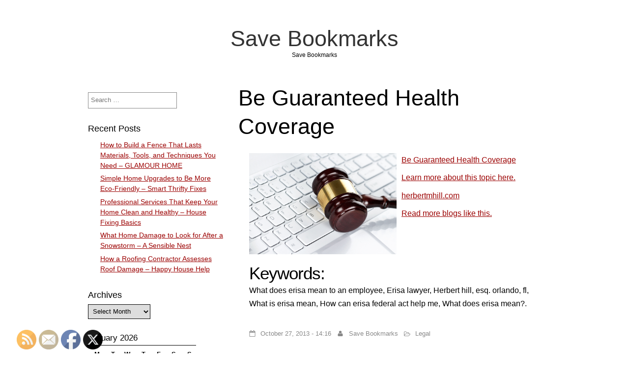

--- FILE ---
content_type: text/html; charset=UTF-8
request_url: https://savebookmarks.org/be-guaranteed-health-coverage/
body_size: 11903
content:
<!DOCTYPE html>
<html lang="en-US" class="no-js">
	
<head>
	<meta name="viewport" content="width=device-width,initial-scale=1">
	<meta name="description" content="Save Bookmarks" />
    <meta http-equiv="content-type" content="text/html; charset=UTF-8" />
    <link rel="profile" href="https://gmpg.org/xfn/11" />
		
	<meta name='robots' content='index, follow, max-image-preview:large, max-snippet:-1, max-video-preview:-1' />

	<!-- This site is optimized with the Yoast SEO plugin v26.7 - https://yoast.com/wordpress/plugins/seo/ -->
	<title>Be Guaranteed Health Coverage - Save Bookmarks</title>
	<link rel="canonical" href="https://savebookmarks.org/be-guaranteed-health-coverage/" />
	<meta property="og:locale" content="en_US" />
	<meta property="og:type" content="article" />
	<meta property="og:title" content="Be Guaranteed Health Coverage - Save Bookmarks" />
	<meta property="og:description" content="Be Guaranteed Health Coverage Learn more about this topic here. herbertmhill.com Read more blogs like this. Keywords: What does erisa mean to an employee, Erisa lawyer, Herbert hill, esq. orlando, fl, What is erisa mean, How can erisa federal act help me, What does erisa mean?." />
	<meta property="og:url" content="https://savebookmarks.org/be-guaranteed-health-coverage/" />
	<meta property="og:site_name" content="Save Bookmarks" />
	<meta property="article:published_time" content="2013-10-27T14:16:33+00:00" />
	<meta property="og:image" content="https://s3.amazonaws.com/systemimage/43744217_Subscription_S.jpg" />
	<meta name="author" content="Save Bookmarks" />
	<meta name="twitter:card" content="summary_large_image" />
	<meta name="twitter:label1" content="Written by" />
	<meta name="twitter:data1" content="Save Bookmarks" />
	<script type="application/ld+json" class="yoast-schema-graph">{"@context":"https://schema.org","@graph":[{"@type":"Article","@id":"https://savebookmarks.org/be-guaranteed-health-coverage/#article","isPartOf":{"@id":"https://savebookmarks.org/be-guaranteed-health-coverage/"},"author":{"name":"Save Bookmarks","@id":"https://savebookmarks.org/#/schema/person/458d35354933b875b7a036dc712f30b8"},"headline":"Be Guaranteed Health Coverage","datePublished":"2013-10-27T14:16:33+00:00","mainEntityOfPage":{"@id":"https://savebookmarks.org/be-guaranteed-health-coverage/"},"wordCount":98,"image":{"@id":"https://savebookmarks.org/be-guaranteed-health-coverage/#primaryimage"},"thumbnailUrl":"https://s3.amazonaws.com/systemimage/43744217_Subscription_S.jpg","articleSection":["Legal"],"inLanguage":"en-US"},{"@type":"WebPage","@id":"https://savebookmarks.org/be-guaranteed-health-coverage/","url":"https://savebookmarks.org/be-guaranteed-health-coverage/","name":"Be Guaranteed Health Coverage - Save Bookmarks","isPartOf":{"@id":"https://savebookmarks.org/#website"},"primaryImageOfPage":{"@id":"https://savebookmarks.org/be-guaranteed-health-coverage/#primaryimage"},"image":{"@id":"https://savebookmarks.org/be-guaranteed-health-coverage/#primaryimage"},"thumbnailUrl":"https://s3.amazonaws.com/systemimage/43744217_Subscription_S.jpg","datePublished":"2013-10-27T14:16:33+00:00","author":{"@id":"https://savebookmarks.org/#/schema/person/458d35354933b875b7a036dc712f30b8"},"breadcrumb":{"@id":"https://savebookmarks.org/be-guaranteed-health-coverage/#breadcrumb"},"inLanguage":"en-US","potentialAction":[{"@type":"ReadAction","target":["https://savebookmarks.org/be-guaranteed-health-coverage/"]}]},{"@type":"ImageObject","inLanguage":"en-US","@id":"https://savebookmarks.org/be-guaranteed-health-coverage/#primaryimage","url":"https://s3.amazonaws.com/systemimage/43744217_Subscription_S.jpg","contentUrl":"https://s3.amazonaws.com/systemimage/43744217_Subscription_S.jpg"},{"@type":"BreadcrumbList","@id":"https://savebookmarks.org/be-guaranteed-health-coverage/#breadcrumb","itemListElement":[{"@type":"ListItem","position":1,"name":"Home","item":"https://savebookmarks.org/"},{"@type":"ListItem","position":2,"name":"Be Guaranteed Health Coverage"}]},{"@type":"WebSite","@id":"https://savebookmarks.org/#website","url":"https://savebookmarks.org/","name":"Save Bookmarks","description":"Save Bookmarks","potentialAction":[{"@type":"SearchAction","target":{"@type":"EntryPoint","urlTemplate":"https://savebookmarks.org/?s={search_term_string}"},"query-input":{"@type":"PropertyValueSpecification","valueRequired":true,"valueName":"search_term_string"}}],"inLanguage":"en-US"},{"@type":"Person","@id":"https://savebookmarks.org/#/schema/person/458d35354933b875b7a036dc712f30b8","name":"Save Bookmarks","image":{"@type":"ImageObject","inLanguage":"en-US","@id":"https://savebookmarks.org/#/schema/person/image/","url":"https://secure.gravatar.com/avatar/9baecf92bae6639a4e61738fb5c8b53b063b214f232b91bd950a7b295f0cd154?s=96&d=retro&r=g","contentUrl":"https://secure.gravatar.com/avatar/9baecf92bae6639a4e61738fb5c8b53b063b214f232b91bd950a7b295f0cd154?s=96&d=retro&r=g","caption":"Save Bookmarks"},"url":"https://savebookmarks.org/author/save-bookmarks/"}]}</script>
	<!-- / Yoast SEO plugin. -->


<link rel="alternate" type="application/rss+xml" title="Save Bookmarks &raquo; Feed" href="https://savebookmarks.org/feed/" />
<link rel="alternate" type="application/rss+xml" title="Save Bookmarks &raquo; Comments Feed" href="https://savebookmarks.org/comments/feed/" />
<link rel="alternate" title="oEmbed (JSON)" type="application/json+oembed" href="https://savebookmarks.org/wp-json/oembed/1.0/embed?url=https%3A%2F%2Fsavebookmarks.org%2Fbe-guaranteed-health-coverage%2F" />
<link rel="alternate" title="oEmbed (XML)" type="text/xml+oembed" href="https://savebookmarks.org/wp-json/oembed/1.0/embed?url=https%3A%2F%2Fsavebookmarks.org%2Fbe-guaranteed-health-coverage%2F&#038;format=xml" />
<style id='wp-img-auto-sizes-contain-inline-css' type='text/css'>
img:is([sizes=auto i],[sizes^="auto," i]){contain-intrinsic-size:3000px 1500px}
/*# sourceURL=wp-img-auto-sizes-contain-inline-css */
</style>
<style id='wp-emoji-styles-inline-css' type='text/css'>

	img.wp-smiley, img.emoji {
		display: inline !important;
		border: none !important;
		box-shadow: none !important;
		height: 1em !important;
		width: 1em !important;
		margin: 0 0.07em !important;
		vertical-align: -0.1em !important;
		background: none !important;
		padding: 0 !important;
	}
/*# sourceURL=wp-emoji-styles-inline-css */
</style>
<style id='wp-block-library-inline-css' type='text/css'>
:root{--wp-block-synced-color:#7a00df;--wp-block-synced-color--rgb:122,0,223;--wp-bound-block-color:var(--wp-block-synced-color);--wp-editor-canvas-background:#ddd;--wp-admin-theme-color:#007cba;--wp-admin-theme-color--rgb:0,124,186;--wp-admin-theme-color-darker-10:#006ba1;--wp-admin-theme-color-darker-10--rgb:0,107,160.5;--wp-admin-theme-color-darker-20:#005a87;--wp-admin-theme-color-darker-20--rgb:0,90,135;--wp-admin-border-width-focus:2px}@media (min-resolution:192dpi){:root{--wp-admin-border-width-focus:1.5px}}.wp-element-button{cursor:pointer}:root .has-very-light-gray-background-color{background-color:#eee}:root .has-very-dark-gray-background-color{background-color:#313131}:root .has-very-light-gray-color{color:#eee}:root .has-very-dark-gray-color{color:#313131}:root .has-vivid-green-cyan-to-vivid-cyan-blue-gradient-background{background:linear-gradient(135deg,#00d084,#0693e3)}:root .has-purple-crush-gradient-background{background:linear-gradient(135deg,#34e2e4,#4721fb 50%,#ab1dfe)}:root .has-hazy-dawn-gradient-background{background:linear-gradient(135deg,#faaca8,#dad0ec)}:root .has-subdued-olive-gradient-background{background:linear-gradient(135deg,#fafae1,#67a671)}:root .has-atomic-cream-gradient-background{background:linear-gradient(135deg,#fdd79a,#004a59)}:root .has-nightshade-gradient-background{background:linear-gradient(135deg,#330968,#31cdcf)}:root .has-midnight-gradient-background{background:linear-gradient(135deg,#020381,#2874fc)}:root{--wp--preset--font-size--normal:16px;--wp--preset--font-size--huge:42px}.has-regular-font-size{font-size:1em}.has-larger-font-size{font-size:2.625em}.has-normal-font-size{font-size:var(--wp--preset--font-size--normal)}.has-huge-font-size{font-size:var(--wp--preset--font-size--huge)}.has-text-align-center{text-align:center}.has-text-align-left{text-align:left}.has-text-align-right{text-align:right}.has-fit-text{white-space:nowrap!important}#end-resizable-editor-section{display:none}.aligncenter{clear:both}.items-justified-left{justify-content:flex-start}.items-justified-center{justify-content:center}.items-justified-right{justify-content:flex-end}.items-justified-space-between{justify-content:space-between}.screen-reader-text{border:0;clip-path:inset(50%);height:1px;margin:-1px;overflow:hidden;padding:0;position:absolute;width:1px;word-wrap:normal!important}.screen-reader-text:focus{background-color:#ddd;clip-path:none;color:#444;display:block;font-size:1em;height:auto;left:5px;line-height:normal;padding:15px 23px 14px;text-decoration:none;top:5px;width:auto;z-index:100000}html :where(.has-border-color){border-style:solid}html :where([style*=border-top-color]){border-top-style:solid}html :where([style*=border-right-color]){border-right-style:solid}html :where([style*=border-bottom-color]){border-bottom-style:solid}html :where([style*=border-left-color]){border-left-style:solid}html :where([style*=border-width]){border-style:solid}html :where([style*=border-top-width]){border-top-style:solid}html :where([style*=border-right-width]){border-right-style:solid}html :where([style*=border-bottom-width]){border-bottom-style:solid}html :where([style*=border-left-width]){border-left-style:solid}html :where(img[class*=wp-image-]){height:auto;max-width:100%}:where(figure){margin:0 0 1em}html :where(.is-position-sticky){--wp-admin--admin-bar--position-offset:var(--wp-admin--admin-bar--height,0px)}@media screen and (max-width:600px){html :where(.is-position-sticky){--wp-admin--admin-bar--position-offset:0px}}

/*# sourceURL=wp-block-library-inline-css */
</style><style id='global-styles-inline-css' type='text/css'>
:root{--wp--preset--aspect-ratio--square: 1;--wp--preset--aspect-ratio--4-3: 4/3;--wp--preset--aspect-ratio--3-4: 3/4;--wp--preset--aspect-ratio--3-2: 3/2;--wp--preset--aspect-ratio--2-3: 2/3;--wp--preset--aspect-ratio--16-9: 16/9;--wp--preset--aspect-ratio--9-16: 9/16;--wp--preset--color--black: #000000;--wp--preset--color--cyan-bluish-gray: #abb8c3;--wp--preset--color--white: #ffffff;--wp--preset--color--pale-pink: #f78da7;--wp--preset--color--vivid-red: #cf2e2e;--wp--preset--color--luminous-vivid-orange: #ff6900;--wp--preset--color--luminous-vivid-amber: #fcb900;--wp--preset--color--light-green-cyan: #7bdcb5;--wp--preset--color--vivid-green-cyan: #00d084;--wp--preset--color--pale-cyan-blue: #8ed1fc;--wp--preset--color--vivid-cyan-blue: #0693e3;--wp--preset--color--vivid-purple: #9b51e0;--wp--preset--gradient--vivid-cyan-blue-to-vivid-purple: linear-gradient(135deg,rgb(6,147,227) 0%,rgb(155,81,224) 100%);--wp--preset--gradient--light-green-cyan-to-vivid-green-cyan: linear-gradient(135deg,rgb(122,220,180) 0%,rgb(0,208,130) 100%);--wp--preset--gradient--luminous-vivid-amber-to-luminous-vivid-orange: linear-gradient(135deg,rgb(252,185,0) 0%,rgb(255,105,0) 100%);--wp--preset--gradient--luminous-vivid-orange-to-vivid-red: linear-gradient(135deg,rgb(255,105,0) 0%,rgb(207,46,46) 100%);--wp--preset--gradient--very-light-gray-to-cyan-bluish-gray: linear-gradient(135deg,rgb(238,238,238) 0%,rgb(169,184,195) 100%);--wp--preset--gradient--cool-to-warm-spectrum: linear-gradient(135deg,rgb(74,234,220) 0%,rgb(151,120,209) 20%,rgb(207,42,186) 40%,rgb(238,44,130) 60%,rgb(251,105,98) 80%,rgb(254,248,76) 100%);--wp--preset--gradient--blush-light-purple: linear-gradient(135deg,rgb(255,206,236) 0%,rgb(152,150,240) 100%);--wp--preset--gradient--blush-bordeaux: linear-gradient(135deg,rgb(254,205,165) 0%,rgb(254,45,45) 50%,rgb(107,0,62) 100%);--wp--preset--gradient--luminous-dusk: linear-gradient(135deg,rgb(255,203,112) 0%,rgb(199,81,192) 50%,rgb(65,88,208) 100%);--wp--preset--gradient--pale-ocean: linear-gradient(135deg,rgb(255,245,203) 0%,rgb(182,227,212) 50%,rgb(51,167,181) 100%);--wp--preset--gradient--electric-grass: linear-gradient(135deg,rgb(202,248,128) 0%,rgb(113,206,126) 100%);--wp--preset--gradient--midnight: linear-gradient(135deg,rgb(2,3,129) 0%,rgb(40,116,252) 100%);--wp--preset--font-size--small: 13px;--wp--preset--font-size--medium: 20px;--wp--preset--font-size--large: 36px;--wp--preset--font-size--x-large: 42px;--wp--preset--spacing--20: 0.44rem;--wp--preset--spacing--30: 0.67rem;--wp--preset--spacing--40: 1rem;--wp--preset--spacing--50: 1.5rem;--wp--preset--spacing--60: 2.25rem;--wp--preset--spacing--70: 3.38rem;--wp--preset--spacing--80: 5.06rem;--wp--preset--shadow--natural: 6px 6px 9px rgba(0, 0, 0, 0.2);--wp--preset--shadow--deep: 12px 12px 50px rgba(0, 0, 0, 0.4);--wp--preset--shadow--sharp: 6px 6px 0px rgba(0, 0, 0, 0.2);--wp--preset--shadow--outlined: 6px 6px 0px -3px rgb(255, 255, 255), 6px 6px rgb(0, 0, 0);--wp--preset--shadow--crisp: 6px 6px 0px rgb(0, 0, 0);}:where(.is-layout-flex){gap: 0.5em;}:where(.is-layout-grid){gap: 0.5em;}body .is-layout-flex{display: flex;}.is-layout-flex{flex-wrap: wrap;align-items: center;}.is-layout-flex > :is(*, div){margin: 0;}body .is-layout-grid{display: grid;}.is-layout-grid > :is(*, div){margin: 0;}:where(.wp-block-columns.is-layout-flex){gap: 2em;}:where(.wp-block-columns.is-layout-grid){gap: 2em;}:where(.wp-block-post-template.is-layout-flex){gap: 1.25em;}:where(.wp-block-post-template.is-layout-grid){gap: 1.25em;}.has-black-color{color: var(--wp--preset--color--black) !important;}.has-cyan-bluish-gray-color{color: var(--wp--preset--color--cyan-bluish-gray) !important;}.has-white-color{color: var(--wp--preset--color--white) !important;}.has-pale-pink-color{color: var(--wp--preset--color--pale-pink) !important;}.has-vivid-red-color{color: var(--wp--preset--color--vivid-red) !important;}.has-luminous-vivid-orange-color{color: var(--wp--preset--color--luminous-vivid-orange) !important;}.has-luminous-vivid-amber-color{color: var(--wp--preset--color--luminous-vivid-amber) !important;}.has-light-green-cyan-color{color: var(--wp--preset--color--light-green-cyan) !important;}.has-vivid-green-cyan-color{color: var(--wp--preset--color--vivid-green-cyan) !important;}.has-pale-cyan-blue-color{color: var(--wp--preset--color--pale-cyan-blue) !important;}.has-vivid-cyan-blue-color{color: var(--wp--preset--color--vivid-cyan-blue) !important;}.has-vivid-purple-color{color: var(--wp--preset--color--vivid-purple) !important;}.has-black-background-color{background-color: var(--wp--preset--color--black) !important;}.has-cyan-bluish-gray-background-color{background-color: var(--wp--preset--color--cyan-bluish-gray) !important;}.has-white-background-color{background-color: var(--wp--preset--color--white) !important;}.has-pale-pink-background-color{background-color: var(--wp--preset--color--pale-pink) !important;}.has-vivid-red-background-color{background-color: var(--wp--preset--color--vivid-red) !important;}.has-luminous-vivid-orange-background-color{background-color: var(--wp--preset--color--luminous-vivid-orange) !important;}.has-luminous-vivid-amber-background-color{background-color: var(--wp--preset--color--luminous-vivid-amber) !important;}.has-light-green-cyan-background-color{background-color: var(--wp--preset--color--light-green-cyan) !important;}.has-vivid-green-cyan-background-color{background-color: var(--wp--preset--color--vivid-green-cyan) !important;}.has-pale-cyan-blue-background-color{background-color: var(--wp--preset--color--pale-cyan-blue) !important;}.has-vivid-cyan-blue-background-color{background-color: var(--wp--preset--color--vivid-cyan-blue) !important;}.has-vivid-purple-background-color{background-color: var(--wp--preset--color--vivid-purple) !important;}.has-black-border-color{border-color: var(--wp--preset--color--black) !important;}.has-cyan-bluish-gray-border-color{border-color: var(--wp--preset--color--cyan-bluish-gray) !important;}.has-white-border-color{border-color: var(--wp--preset--color--white) !important;}.has-pale-pink-border-color{border-color: var(--wp--preset--color--pale-pink) !important;}.has-vivid-red-border-color{border-color: var(--wp--preset--color--vivid-red) !important;}.has-luminous-vivid-orange-border-color{border-color: var(--wp--preset--color--luminous-vivid-orange) !important;}.has-luminous-vivid-amber-border-color{border-color: var(--wp--preset--color--luminous-vivid-amber) !important;}.has-light-green-cyan-border-color{border-color: var(--wp--preset--color--light-green-cyan) !important;}.has-vivid-green-cyan-border-color{border-color: var(--wp--preset--color--vivid-green-cyan) !important;}.has-pale-cyan-blue-border-color{border-color: var(--wp--preset--color--pale-cyan-blue) !important;}.has-vivid-cyan-blue-border-color{border-color: var(--wp--preset--color--vivid-cyan-blue) !important;}.has-vivid-purple-border-color{border-color: var(--wp--preset--color--vivid-purple) !important;}.has-vivid-cyan-blue-to-vivid-purple-gradient-background{background: var(--wp--preset--gradient--vivid-cyan-blue-to-vivid-purple) !important;}.has-light-green-cyan-to-vivid-green-cyan-gradient-background{background: var(--wp--preset--gradient--light-green-cyan-to-vivid-green-cyan) !important;}.has-luminous-vivid-amber-to-luminous-vivid-orange-gradient-background{background: var(--wp--preset--gradient--luminous-vivid-amber-to-luminous-vivid-orange) !important;}.has-luminous-vivid-orange-to-vivid-red-gradient-background{background: var(--wp--preset--gradient--luminous-vivid-orange-to-vivid-red) !important;}.has-very-light-gray-to-cyan-bluish-gray-gradient-background{background: var(--wp--preset--gradient--very-light-gray-to-cyan-bluish-gray) !important;}.has-cool-to-warm-spectrum-gradient-background{background: var(--wp--preset--gradient--cool-to-warm-spectrum) !important;}.has-blush-light-purple-gradient-background{background: var(--wp--preset--gradient--blush-light-purple) !important;}.has-blush-bordeaux-gradient-background{background: var(--wp--preset--gradient--blush-bordeaux) !important;}.has-luminous-dusk-gradient-background{background: var(--wp--preset--gradient--luminous-dusk) !important;}.has-pale-ocean-gradient-background{background: var(--wp--preset--gradient--pale-ocean) !important;}.has-electric-grass-gradient-background{background: var(--wp--preset--gradient--electric-grass) !important;}.has-midnight-gradient-background{background: var(--wp--preset--gradient--midnight) !important;}.has-small-font-size{font-size: var(--wp--preset--font-size--small) !important;}.has-medium-font-size{font-size: var(--wp--preset--font-size--medium) !important;}.has-large-font-size{font-size: var(--wp--preset--font-size--large) !important;}.has-x-large-font-size{font-size: var(--wp--preset--font-size--x-large) !important;}
/*# sourceURL=global-styles-inline-css */
</style>

<style id='classic-theme-styles-inline-css' type='text/css'>
/*! This file is auto-generated */
.wp-block-button__link{color:#fff;background-color:#32373c;border-radius:9999px;box-shadow:none;text-decoration:none;padding:calc(.667em + 2px) calc(1.333em + 2px);font-size:1.125em}.wp-block-file__button{background:#32373c;color:#fff;text-decoration:none}
/*# sourceURL=/wp-includes/css/classic-themes.min.css */
</style>
<link rel='stylesheet' id='SFSImainCss-css' href='https://savebookmarks.org/wp-content/plugins/ultimate-social-media-icons/css/sfsi-style.css?ver=2.9.6' type='text/css' media='all' />
<link rel='stylesheet' id='simplifiedblog-main-css-css' href='https://savebookmarks.org/wp-content/themes/simplifiedblog/style.css?ver=6.9' type='text/css' media='all' />
<script type="text/javascript" src="https://savebookmarks.org/wp-includes/js/jquery/jquery.min.js?ver=3.7.1" id="jquery-core-js"></script>
<script type="text/javascript" src="https://savebookmarks.org/wp-includes/js/jquery/jquery-migrate.min.js?ver=3.4.1" id="jquery-migrate-js"></script>
<script type="text/javascript" src="https://savebookmarks.org/wp-content/themes/simplifiedblog/bit/menus4.js?ver=6.9" id="simplifiedblog-menu-js-js"></script>
<link rel="https://api.w.org/" href="https://savebookmarks.org/wp-json/" /><link rel="alternate" title="JSON" type="application/json" href="https://savebookmarks.org/wp-json/wp/v2/posts/516" /><link rel="EditURI" type="application/rsd+xml" title="RSD" href="https://savebookmarks.org/xmlrpc.php?rsd" />
<meta name="generator" content="WordPress 6.9" />
<link rel='shortlink' href='https://savebookmarks.org/?p=516' />
<meta name="follow.[base64]" content="vUt9t9uS8ypLWwKMeKp5"/>      <!--Customizer CSS--> 
      <style type="text/css">
 
		   	
      </style> 
      <!--/Customizer CSS-->
         
</head>

<body data-rsssl=1 class="wp-singular post-template-default single single-post postid-516 single-format-standard wp-theme-simplifiedblog sfsi_actvite_theme_default">
        
    <div class="hide">
        <p><a href="#content">Skip to content</a></p>
    </div>
    
    <div class="tlo"><!--closed in footer-->
    
        <div id="logo"> 
        
			          
                <h1 class="site-title">
                    <a href="https://savebookmarks.org">Save Bookmarks</a>
                </h1>
                                    <p class="site-description">Save Bookmarks</p> 
                            
        </div>
        
        <div class="clear"></div>
         
        <div id="column" class="left-sidebar">
	<div id="bloglist">
       
        <article id="post-516" class="post-516 post type-post status-publish format-standard hentry category-legal cat-16-id">
        
    <header class="heading">
		<h1 class="entry-title">Be Guaranteed Health Coverage</h1>    </header>
   
	 
    
        <div class="postcontent">   

			<p><span id="more-516"></span><!--noteaser--></p>
<div style="float: left; padding-right: 10px;"><img decoding="async" src="https://s3.amazonaws.com/systemimage/43744217_Subscription_S.jpg" alt="Herb m hill" align="left" width="300" /></div>
<p><a href="http://twitter.com/WeeklyRecord1/status/391050425291800577">Be Guaranteed Health Coverage</a></p>
<p><p><a href="http://www.employerlawreport.com/2011/05/articles/employee-benefitserisa/supreme-court-time-travels-with-an-erisa-case/" Title="Herbert hill, orlando, Herb hill attorney">Learn more about this topic here.</a></p>
<p><a href="http://herbertmhill.com" Title="Cool stuff">herbertmhill.com</a></p>
<p><a href="http://www.employerlawreport.com/2011/05/articles/employee-benefitserisa/supreme-court-time-travels-with-an-erisa-case/" Title="Title">Read more blogs like this.</a></p>
</p>
<p><h2>Keywords:</h2>
<p> What does erisa mean to an employee, Erisa lawyer, Herbert hill, esq. orlando, fl, What is erisa mean, How can erisa federal act help me, What does erisa mean?.</p></p>
   
    
    	</div> 
	           
	<footer class="postline">

    <span class="s_date">
    	<span class="fa fa-calendar-o"></span>
		<a href="https://savebookmarks.org/be-guaranteed-health-coverage/" rel="bookmark">October 27, 2013 - 14:16</a>
    </span>
    
    <span class="s_auth">
    	<span class="fa fa-user"></span>
		<a href="https://savebookmarks.org/author/save-bookmarks/" title="Posts by Save Bookmarks" rel="author">Save Bookmarks</a>    </span>
    
        	<span class="s_category">
        	<span class="fa fa-folder-open-o"></span>
			<a href="https://savebookmarks.org/category/legal/" rel="category tag">Legal</a></span><br />
	    
    <span class="s_tags">
		    </span>
    
    <span class="s_comm">
		    
</footer>  
</article>
	</div><!--bloglist end-->

    <div id="sidewrap">
	    <div class="sidebar">
	<aside id="search-2" class="widget-side widget_search"><form role="search" method="get" class="search-form" action="https://savebookmarks.org/">
				<label>
					<span class="screen-reader-text">Search for:</span>
					<input type="search" class="search-field" placeholder="Search &hellip;" value="" name="s" />
				</label>
				<input type="submit" class="search-submit" value="Search" />
			</form></aside>
		<aside id="recent-posts-2" class="widget-side widget_recent_entries">
		<h2>Recent Posts</h2>
		<ul>
											<li>
					<a href="https://savebookmarks.org/how-to-build-a-fence-that-lasts-materials-tools-and-techniques-you-need-glamour-home/">How to Build a Fence That Lasts  Materials, Tools, and Techniques You Need &#8211; GLAMOUR HOME</a>
									</li>
											<li>
					<a href="https://savebookmarks.org/simple-home-upgrades-to-be-more-eco-friendly-smart-thrifty-fixes/">Simple Home Upgrades to Be More Eco-Friendly &#8211; Smart Thrifty Fixes</a>
									</li>
											<li>
					<a href="https://savebookmarks.org/professional-services-that-keep-your-home-clean-and-healthy-house-fixing-basics/">Professional Services That Keep Your Home Clean and Healthy &#8211; House Fixing Basics</a>
									</li>
											<li>
					<a href="https://savebookmarks.org/what-home-damage-to-look-for-after-a-snowstorm-a-sensible-nest/">What Home Damage to Look for After a Snowstorm &#8211; A Sensible Nest</a>
									</li>
											<li>
					<a href="https://savebookmarks.org/how-a-roofing-contractor-assesses-roof-damage-happy-house-help/">How a Roofing Contractor Assesses Roof Damage &#8211; Happy House Help</a>
									</li>
					</ul>

		</aside><aside id="archives-2" class="widget-side widget_archive"><h2>Archives</h2>		<label class="screen-reader-text" for="archives-dropdown-2">Archives</label>
		<select id="archives-dropdown-2" name="archive-dropdown">
			
			<option value="">Select Month</option>
				<option value='https://savebookmarks.org/2026/01/'> January 2026 </option>
	<option value='https://savebookmarks.org/2025/12/'> December 2025 </option>
	<option value='https://savebookmarks.org/2025/11/'> November 2025 </option>
	<option value='https://savebookmarks.org/2025/10/'> October 2025 </option>
	<option value='https://savebookmarks.org/2025/09/'> September 2025 </option>
	<option value='https://savebookmarks.org/2025/08/'> August 2025 </option>
	<option value='https://savebookmarks.org/2025/07/'> July 2025 </option>
	<option value='https://savebookmarks.org/2025/06/'> June 2025 </option>
	<option value='https://savebookmarks.org/2025/05/'> May 2025 </option>
	<option value='https://savebookmarks.org/2025/04/'> April 2025 </option>
	<option value='https://savebookmarks.org/2025/03/'> March 2025 </option>
	<option value='https://savebookmarks.org/2025/02/'> February 2025 </option>
	<option value='https://savebookmarks.org/2025/01/'> January 2025 </option>
	<option value='https://savebookmarks.org/2024/12/'> December 2024 </option>
	<option value='https://savebookmarks.org/2024/11/'> November 2024 </option>
	<option value='https://savebookmarks.org/2024/10/'> October 2024 </option>
	<option value='https://savebookmarks.org/2024/09/'> September 2024 </option>
	<option value='https://savebookmarks.org/2024/08/'> August 2024 </option>
	<option value='https://savebookmarks.org/2024/07/'> July 2024 </option>
	<option value='https://savebookmarks.org/2024/06/'> June 2024 </option>
	<option value='https://savebookmarks.org/2024/05/'> May 2024 </option>
	<option value='https://savebookmarks.org/2024/04/'> April 2024 </option>
	<option value='https://savebookmarks.org/2024/03/'> March 2024 </option>
	<option value='https://savebookmarks.org/2024/02/'> February 2024 </option>
	<option value='https://savebookmarks.org/2024/01/'> January 2024 </option>
	<option value='https://savebookmarks.org/2023/12/'> December 2023 </option>
	<option value='https://savebookmarks.org/2023/11/'> November 2023 </option>
	<option value='https://savebookmarks.org/2023/10/'> October 2023 </option>
	<option value='https://savebookmarks.org/2023/09/'> September 2023 </option>
	<option value='https://savebookmarks.org/2023/08/'> August 2023 </option>
	<option value='https://savebookmarks.org/2023/07/'> July 2023 </option>
	<option value='https://savebookmarks.org/2023/06/'> June 2023 </option>
	<option value='https://savebookmarks.org/2023/05/'> May 2023 </option>
	<option value='https://savebookmarks.org/2023/04/'> April 2023 </option>
	<option value='https://savebookmarks.org/2023/03/'> March 2023 </option>
	<option value='https://savebookmarks.org/2023/02/'> February 2023 </option>
	<option value='https://savebookmarks.org/2023/01/'> January 2023 </option>
	<option value='https://savebookmarks.org/2022/12/'> December 2022 </option>
	<option value='https://savebookmarks.org/2022/11/'> November 2022 </option>
	<option value='https://savebookmarks.org/2022/10/'> October 2022 </option>
	<option value='https://savebookmarks.org/2022/09/'> September 2022 </option>
	<option value='https://savebookmarks.org/2022/08/'> August 2022 </option>
	<option value='https://savebookmarks.org/2022/07/'> July 2022 </option>
	<option value='https://savebookmarks.org/2022/06/'> June 2022 </option>
	<option value='https://savebookmarks.org/2022/05/'> May 2022 </option>
	<option value='https://savebookmarks.org/2022/04/'> April 2022 </option>
	<option value='https://savebookmarks.org/2022/03/'> March 2022 </option>
	<option value='https://savebookmarks.org/2022/02/'> February 2022 </option>
	<option value='https://savebookmarks.org/2021/12/'> December 2021 </option>
	<option value='https://savebookmarks.org/2021/11/'> November 2021 </option>
	<option value='https://savebookmarks.org/2021/10/'> October 2021 </option>
	<option value='https://savebookmarks.org/2021/09/'> September 2021 </option>
	<option value='https://savebookmarks.org/2021/08/'> August 2021 </option>
	<option value='https://savebookmarks.org/2021/07/'> July 2021 </option>
	<option value='https://savebookmarks.org/2021/06/'> June 2021 </option>
	<option value='https://savebookmarks.org/2021/05/'> May 2021 </option>
	<option value='https://savebookmarks.org/2021/04/'> April 2021 </option>
	<option value='https://savebookmarks.org/2021/03/'> March 2021 </option>
	<option value='https://savebookmarks.org/2021/02/'> February 2021 </option>
	<option value='https://savebookmarks.org/2021/01/'> January 2021 </option>
	<option value='https://savebookmarks.org/2020/12/'> December 2020 </option>
	<option value='https://savebookmarks.org/2020/11/'> November 2020 </option>
	<option value='https://savebookmarks.org/2020/10/'> October 2020 </option>
	<option value='https://savebookmarks.org/2020/09/'> September 2020 </option>
	<option value='https://savebookmarks.org/2020/08/'> August 2020 </option>
	<option value='https://savebookmarks.org/2020/07/'> July 2020 </option>
	<option value='https://savebookmarks.org/2020/06/'> June 2020 </option>
	<option value='https://savebookmarks.org/2020/05/'> May 2020 </option>
	<option value='https://savebookmarks.org/2020/04/'> April 2020 </option>
	<option value='https://savebookmarks.org/2020/03/'> March 2020 </option>
	<option value='https://savebookmarks.org/2020/02/'> February 2020 </option>
	<option value='https://savebookmarks.org/2016/02/'> February 2016 </option>
	<option value='https://savebookmarks.org/2015/11/'> November 2015 </option>
	<option value='https://savebookmarks.org/2015/10/'> October 2015 </option>
	<option value='https://savebookmarks.org/2015/09/'> September 2015 </option>
	<option value='https://savebookmarks.org/2014/11/'> November 2014 </option>
	<option value='https://savebookmarks.org/2014/10/'> October 2014 </option>
	<option value='https://savebookmarks.org/2014/09/'> September 2014 </option>
	<option value='https://savebookmarks.org/2014/08/'> August 2014 </option>
	<option value='https://savebookmarks.org/2014/07/'> July 2014 </option>
	<option value='https://savebookmarks.org/2014/06/'> June 2014 </option>
	<option value='https://savebookmarks.org/2014/05/'> May 2014 </option>
	<option value='https://savebookmarks.org/2014/04/'> April 2014 </option>
	<option value='https://savebookmarks.org/2014/03/'> March 2014 </option>
	<option value='https://savebookmarks.org/2014/02/'> February 2014 </option>
	<option value='https://savebookmarks.org/2014/01/'> January 2014 </option>
	<option value='https://savebookmarks.org/2013/12/'> December 2013 </option>
	<option value='https://savebookmarks.org/2013/11/'> November 2013 </option>
	<option value='https://savebookmarks.org/2013/10/'> October 2013 </option>
	<option value='https://savebookmarks.org/2013/08/'> August 2013 </option>
	<option value='https://savebookmarks.org/2013/07/'> July 2013 </option>
	<option value='https://savebookmarks.org/2013/06/'> June 2013 </option>
	<option value='https://savebookmarks.org/2013/05/'> May 2013 </option>
	<option value='https://savebookmarks.org/2013/04/'> April 2013 </option>
	<option value='https://savebookmarks.org/2013/03/'> March 2013 </option>

		</select>

			<script type="text/javascript">
/* <![CDATA[ */

( ( dropdownId ) => {
	const dropdown = document.getElementById( dropdownId );
	function onSelectChange() {
		setTimeout( () => {
			if ( 'escape' === dropdown.dataset.lastkey ) {
				return;
			}
			if ( dropdown.value ) {
				document.location.href = dropdown.value;
			}
		}, 250 );
	}
	function onKeyUp( event ) {
		if ( 'Escape' === event.key ) {
			dropdown.dataset.lastkey = 'escape';
		} else {
			delete dropdown.dataset.lastkey;
		}
	}
	function onClick() {
		delete dropdown.dataset.lastkey;
	}
	dropdown.addEventListener( 'keyup', onKeyUp );
	dropdown.addEventListener( 'click', onClick );
	dropdown.addEventListener( 'change', onSelectChange );
})( "archives-dropdown-2" );

//# sourceURL=WP_Widget_Archives%3A%3Awidget
/* ]]> */
</script>
</aside><aside id="calendar-2" class="widget-side widget_calendar"><div id="calendar_wrap" class="calendar_wrap"><table id="wp-calendar" class="wp-calendar-table">
	<caption>January 2026</caption>
	<thead>
	<tr>
		<th scope="col" aria-label="Monday">M</th>
		<th scope="col" aria-label="Tuesday">T</th>
		<th scope="col" aria-label="Wednesday">W</th>
		<th scope="col" aria-label="Thursday">T</th>
		<th scope="col" aria-label="Friday">F</th>
		<th scope="col" aria-label="Saturday">S</th>
		<th scope="col" aria-label="Sunday">S</th>
	</tr>
	</thead>
	<tbody>
	<tr>
		<td colspan="3" class="pad">&nbsp;</td><td>1</td><td>2</td><td>3</td><td>4</td>
	</tr>
	<tr>
		<td>5</td><td><a href="https://savebookmarks.org/2026/01/06/" aria-label="Posts published on January 6, 2026">6</a></td><td>7</td><td>8</td><td><a href="https://savebookmarks.org/2026/01/09/" aria-label="Posts published on January 9, 2026">9</a></td><td>10</td><td>11</td>
	</tr>
	<tr>
		<td>12</td><td><a href="https://savebookmarks.org/2026/01/13/" aria-label="Posts published on January 13, 2026">13</a></td><td>14</td><td>15</td><td>16</td><td id="today"><a href="https://savebookmarks.org/2026/01/17/" aria-label="Posts published on January 17, 2026">17</a></td><td>18</td>
	</tr>
	<tr>
		<td>19</td><td>20</td><td>21</td><td>22</td><td>23</td><td>24</td><td>25</td>
	</tr>
	<tr>
		<td>26</td><td>27</td><td>28</td><td>29</td><td>30</td><td>31</td>
		<td class="pad" colspan="1">&nbsp;</td>
	</tr>
	</tbody>
	</table><nav aria-label="Previous and next months" class="wp-calendar-nav">
		<span class="wp-calendar-nav-prev"><a href="https://savebookmarks.org/2025/12/">&laquo; Dec</a></span>
		<span class="pad">&nbsp;</span>
		<span class="wp-calendar-nav-next">&nbsp;</span>
	</nav></div></aside></div>    </div>

</div><!-- column end -->
<div id="footer">

    <div class="sidebar">
		<aside id="text-6" class="widget-foot widget_text">			<div class="textwidget"><div align="center">Copyright <a href="/index.php">Save Bookmarks</a> 2013</div></div>
		</aside>    </div>
    
    <div class="copy">
		&copy; 2026 - Built using <a class="footer-credits" href="http://www.poisonedcoffee.com/simplified/">Simplified theme</a>    </div>

</div>
</div><!--.tlo-->

<script type="speculationrules">
{"prefetch":[{"source":"document","where":{"and":[{"href_matches":"/*"},{"not":{"href_matches":["/wp-*.php","/wp-admin/*","/wp-content/uploads/*","/wp-content/*","/wp-content/plugins/*","/wp-content/themes/simplifiedblog/*","/*\\?(.+)"]}},{"not":{"selector_matches":"a[rel~=\"nofollow\"]"}},{"not":{"selector_matches":".no-prefetch, .no-prefetch a"}}]},"eagerness":"conservative"}]}
</script>
                <!--facebook like and share js -->
                <div id="fb-root"></div>
                <script>
                    (function(d, s, id) {
                        var js, fjs = d.getElementsByTagName(s)[0];
                        if (d.getElementById(id)) return;
                        js = d.createElement(s);
                        js.id = id;
                        js.src = "https://connect.facebook.net/en_US/sdk.js#xfbml=1&version=v3.2";
                        fjs.parentNode.insertBefore(js, fjs);
                    }(document, 'script', 'facebook-jssdk'));
                </script>
                <script>
window.addEventListener('sfsi_functions_loaded', function() {
    if (typeof sfsi_responsive_toggle == 'function') {
        sfsi_responsive_toggle(0);
        // console.log('sfsi_responsive_toggle');

    }
})
</script>
<div class="norm_row sfsi_wDiv sfsi_floater_position_bottom-left" id="sfsi_floater" style="z-index: 9999;width:225px;text-align:left;position:absolute;position:absolute;left:30px;bottom:0px;"><div style='width:40px; height:40px;margin-left:5px;margin-bottom:5px; ' class='sfsi_wicons shuffeldiv ' ><div class='inerCnt'><a class=' sficn' data-effect='' target='_blank'  href='https://savebookmarks.org/feed/' id='sfsiid_rss_icon' style='width:40px;height:40px;opacity:1;'  ><img data-pin-nopin='true' alt='RSS' title='RSS' src='https://savebookmarks.org/wp-content/plugins/ultimate-social-media-icons/images/icons_theme/default/default_rss.png' width='40' height='40' style='' class='sfcm sfsi_wicon ' data-effect=''   /></a></div></div><div style='width:40px; height:40px;margin-left:5px;margin-bottom:5px; ' class='sfsi_wicons shuffeldiv ' ><div class='inerCnt'><a class=' sficn' data-effect='' target='_blank'  href='https://www.specificfeeds.com/widgets/emailSubscribeEncFeed/[base64]/OA==/' id='sfsiid_email_icon' style='width:40px;height:40px;opacity:1;'  ><img data-pin-nopin='true' alt='Follow by Email' title='Follow by Email' src='https://savebookmarks.org/wp-content/plugins/ultimate-social-media-icons/images/icons_theme/default/default_email.png' width='40' height='40' style='' class='sfcm sfsi_wicon ' data-effect=''   /></a></div></div><div style='width:40px; height:40px;margin-left:5px;margin-bottom:5px; ' class='sfsi_wicons shuffeldiv ' ><div class='inerCnt'><a class=' sficn' data-effect='' target='_blank'  href='' id='sfsiid_facebook_icon' style='width:40px;height:40px;opacity:1;'  ><img data-pin-nopin='true' alt='Facebook' title='Facebook' src='https://savebookmarks.org/wp-content/plugins/ultimate-social-media-icons/images/icons_theme/default/default_facebook.png' width='40' height='40' style='' class='sfcm sfsi_wicon ' data-effect=''   /></a><div class="sfsi_tool_tip_2 fb_tool_bdr sfsiTlleft" style="opacity:0;z-index:-1;" id="sfsiid_facebook"><span class="bot_arow bot_fb_arow"></span><div class="sfsi_inside"><div  class='icon2'><div class="fb-like" width="200" data-href="https://savebookmarks.org/be-guaranteed-health-coverage/"  data-send="false" data-layout="button_count" data-action="like"></div></div><div  class='icon3'><a target='_blank' href='https://www.facebook.com/sharer/sharer.php?u=https%3A%2F%2Fsavebookmarks.org%2Fbe-guaranteed-health-coverage' style='display:inline-block;'  > <img class='sfsi_wicon'  data-pin-nopin='true' alt='fb-share-icon' title='Facebook Share' src='https://savebookmarks.org/wp-content/plugins/ultimate-social-media-icons/images/share_icons/fb_icons/en_US.svg' /></a></div></div></div></div></div><div style='width:40px; height:40px;margin-left:5px;margin-bottom:5px; ' class='sfsi_wicons shuffeldiv ' ><div class='inerCnt'><a class=' sficn' data-effect='' target='_blank'  href='' id='sfsiid_twitter_icon' style='width:40px;height:40px;opacity:1;'  ><img data-pin-nopin='true' alt='Twitter' title='Twitter' src='https://savebookmarks.org/wp-content/plugins/ultimate-social-media-icons/images/icons_theme/default/default_twitter.png' width='40' height='40' style='' class='sfcm sfsi_wicon ' data-effect=''   /></a><div class="sfsi_tool_tip_2 twt_tool_bdr sfsiTlleft" style="opacity:0;z-index:-1;" id="sfsiid_twitter"><span class="bot_arow bot_twt_arow"></span><div class="sfsi_inside"><div  class='icon2'><div class='sf_twiter' style='display: inline-block;vertical-align: middle;width: auto;'>
						<a target='_blank' href='https://x.com/intent/post?text=Hey%2C+check+out+this+cool+site+I+found%3A+www.yourname.com+%23Topic+via%40my_twitter_name+https%3A%2F%2Fsavebookmarks.org%2Fbe-guaranteed-health-coverage' style='display:inline-block' >
							<img data-pin-nopin= true class='sfsi_wicon' src='https://savebookmarks.org/wp-content/plugins/ultimate-social-media-icons/images/share_icons/Twitter_Tweet/en_US_Tweet.svg' alt='Post on X' title='Post on X' >
						</a>
					</div></div></div></div></div></div></div ><input type='hidden' id='sfsi_floater_sec' value='bottom-left' /><script>window.addEventListener("sfsi_functions_loaded", function()
			{
				if (typeof sfsi_widget_set == "function") {
					sfsi_widget_set();
				}
			}); window.addEventListener('sfsi_functions_loaded',function(){sfsi_float_widget('bottom')});</script>    <script>
        window.addEventListener('sfsi_functions_loaded', function () {
            if (typeof sfsi_plugin_version == 'function') {
                sfsi_plugin_version(2.77);
            }
        });

        function sfsi_processfurther(ref) {
            var feed_id = '[base64]';
            var feedtype = 8;
            var email = jQuery(ref).find('input[name="email"]').val();
            var filter = /^(([^<>()[\]\\.,;:\s@\"]+(\.[^<>()[\]\\.,;:\s@\"]+)*)|(\".+\"))@((\[[0-9]{1,3}\.[0-9]{1,3}\.[0-9]{1,3}\.[0-9]{1,3}\])|(([a-zA-Z\-0-9]+\.)+[a-zA-Z]{2,}))$/;
            if ((email != "Enter your email") && (filter.test(email))) {
                if (feedtype == "8") {
                    var url = "https://api.follow.it/subscription-form/" + feed_id + "/" + feedtype;
                    window.open(url, "popupwindow", "scrollbars=yes,width=1080,height=760");
                    return true;
                }
            } else {
                alert("Please enter email address");
                jQuery(ref).find('input[name="email"]').focus();
                return false;
            }
        }
    </script>
    <style type="text/css" aria-selected="true">
        .sfsi_subscribe_Popinner {
             width: 100% !important;

            height: auto !important;

         padding: 18px 0px !important;

            background-color: #ffffff !important;
        }

        .sfsi_subscribe_Popinner form {
            margin: 0 20px !important;
        }

        .sfsi_subscribe_Popinner h5 {
            font-family: Helvetica,Arial,sans-serif !important;

             font-weight: bold !important;   color:#000000 !important; font-size: 16px !important;   text-align:center !important; margin: 0 0 10px !important;
            padding: 0 !important;
        }

        .sfsi_subscription_form_field {
            margin: 5px 0 !important;
            width: 100% !important;
            display: inline-flex;
            display: -webkit-inline-flex;
        }

        .sfsi_subscription_form_field input {
            width: 100% !important;
            padding: 10px 0px !important;
        }

        .sfsi_subscribe_Popinner input[type=email] {
         font-family: Helvetica,Arial,sans-serif !important;   font-style:normal !important;  color: #000000 !important;   font-size:14px !important; text-align: center !important;        }

        .sfsi_subscribe_Popinner input[type=email]::-webkit-input-placeholder {

         font-family: Helvetica,Arial,sans-serif !important;   font-style:normal !important;  color:#000000 !important; font-size: 14px !important;   text-align:center !important;        }

        .sfsi_subscribe_Popinner input[type=email]:-moz-placeholder {
            /* Firefox 18- */
         font-family: Helvetica,Arial,sans-serif !important;   font-style:normal !important;   color:#000000 !important; font-size: 14px !important;   text-align:center !important;
        }

        .sfsi_subscribe_Popinner input[type=email]::-moz-placeholder {
            /* Firefox 19+ */
         font-family: Helvetica,Arial,sans-serif !important;   font-style: normal !important;
              color:#000000 !important; font-size: 14px !important;   text-align:center !important;        }

        .sfsi_subscribe_Popinner input[type=email]:-ms-input-placeholder {

            font-family: Helvetica,Arial,sans-serif !important;  font-style:normal !important;  color: #000000 !important;  font-size:14px !important;
         text-align: center !important;        }

        .sfsi_subscribe_Popinner input[type=submit] {

         font-family: Helvetica,Arial,sans-serif !important;   font-weight: bold !important;   color:#000000 !important; font-size: 16px !important;   text-align:center !important; background-color: #dedede !important;        }

                .sfsi_shortcode_container {
            float: left;
        }

        .sfsi_shortcode_container .norm_row .sfsi_wDiv {
            position: relative !important;
        }

        .sfsi_shortcode_container .sfsi_holders {
            display: none;
        }

            </style>

    <script type="text/javascript" src="https://savebookmarks.org/wp-includes/js/jquery/ui/core.min.js?ver=1.13.3" id="jquery-ui-core-js"></script>
<script type="text/javascript" src="https://savebookmarks.org/wp-content/plugins/ultimate-social-media-icons/js/shuffle/modernizr.custom.min.js?ver=6.9" id="SFSIjqueryModernizr-js"></script>
<script type="text/javascript" src="https://savebookmarks.org/wp-content/plugins/ultimate-social-media-icons/js/shuffle/jquery.shuffle.min.js?ver=6.9" id="SFSIjqueryShuffle-js"></script>
<script type="text/javascript" src="https://savebookmarks.org/wp-content/plugins/ultimate-social-media-icons/js/shuffle/random-shuffle-min.js?ver=6.9" id="SFSIjqueryrandom-shuffle-js"></script>
<script type="text/javascript" id="SFSICustomJs-js-extra">
/* <![CDATA[ */
var sfsi_icon_ajax_object = {"nonce":"a504c42d14","ajax_url":"https://savebookmarks.org/wp-admin/admin-ajax.php","plugin_url":"https://savebookmarks.org/wp-content/plugins/ultimate-social-media-icons/"};
//# sourceURL=SFSICustomJs-js-extra
/* ]]> */
</script>
<script type="text/javascript" src="https://savebookmarks.org/wp-content/plugins/ultimate-social-media-icons/js/custom.js?ver=2.9.6" id="SFSICustomJs-js"></script>
<script id="wp-emoji-settings" type="application/json">
{"baseUrl":"https://s.w.org/images/core/emoji/17.0.2/72x72/","ext":".png","svgUrl":"https://s.w.org/images/core/emoji/17.0.2/svg/","svgExt":".svg","source":{"concatemoji":"https://savebookmarks.org/wp-includes/js/wp-emoji-release.min.js?ver=6.9"}}
</script>
<script type="module">
/* <![CDATA[ */
/*! This file is auto-generated */
const a=JSON.parse(document.getElementById("wp-emoji-settings").textContent),o=(window._wpemojiSettings=a,"wpEmojiSettingsSupports"),s=["flag","emoji"];function i(e){try{var t={supportTests:e,timestamp:(new Date).valueOf()};sessionStorage.setItem(o,JSON.stringify(t))}catch(e){}}function c(e,t,n){e.clearRect(0,0,e.canvas.width,e.canvas.height),e.fillText(t,0,0);t=new Uint32Array(e.getImageData(0,0,e.canvas.width,e.canvas.height).data);e.clearRect(0,0,e.canvas.width,e.canvas.height),e.fillText(n,0,0);const a=new Uint32Array(e.getImageData(0,0,e.canvas.width,e.canvas.height).data);return t.every((e,t)=>e===a[t])}function p(e,t){e.clearRect(0,0,e.canvas.width,e.canvas.height),e.fillText(t,0,0);var n=e.getImageData(16,16,1,1);for(let e=0;e<n.data.length;e++)if(0!==n.data[e])return!1;return!0}function u(e,t,n,a){switch(t){case"flag":return n(e,"\ud83c\udff3\ufe0f\u200d\u26a7\ufe0f","\ud83c\udff3\ufe0f\u200b\u26a7\ufe0f")?!1:!n(e,"\ud83c\udde8\ud83c\uddf6","\ud83c\udde8\u200b\ud83c\uddf6")&&!n(e,"\ud83c\udff4\udb40\udc67\udb40\udc62\udb40\udc65\udb40\udc6e\udb40\udc67\udb40\udc7f","\ud83c\udff4\u200b\udb40\udc67\u200b\udb40\udc62\u200b\udb40\udc65\u200b\udb40\udc6e\u200b\udb40\udc67\u200b\udb40\udc7f");case"emoji":return!a(e,"\ud83e\u1fac8")}return!1}function f(e,t,n,a){let r;const o=(r="undefined"!=typeof WorkerGlobalScope&&self instanceof WorkerGlobalScope?new OffscreenCanvas(300,150):document.createElement("canvas")).getContext("2d",{willReadFrequently:!0}),s=(o.textBaseline="top",o.font="600 32px Arial",{});return e.forEach(e=>{s[e]=t(o,e,n,a)}),s}function r(e){var t=document.createElement("script");t.src=e,t.defer=!0,document.head.appendChild(t)}a.supports={everything:!0,everythingExceptFlag:!0},new Promise(t=>{let n=function(){try{var e=JSON.parse(sessionStorage.getItem(o));if("object"==typeof e&&"number"==typeof e.timestamp&&(new Date).valueOf()<e.timestamp+604800&&"object"==typeof e.supportTests)return e.supportTests}catch(e){}return null}();if(!n){if("undefined"!=typeof Worker&&"undefined"!=typeof OffscreenCanvas&&"undefined"!=typeof URL&&URL.createObjectURL&&"undefined"!=typeof Blob)try{var e="postMessage("+f.toString()+"("+[JSON.stringify(s),u.toString(),c.toString(),p.toString()].join(",")+"));",a=new Blob([e],{type:"text/javascript"});const r=new Worker(URL.createObjectURL(a),{name:"wpTestEmojiSupports"});return void(r.onmessage=e=>{i(n=e.data),r.terminate(),t(n)})}catch(e){}i(n=f(s,u,c,p))}t(n)}).then(e=>{for(const n in e)a.supports[n]=e[n],a.supports.everything=a.supports.everything&&a.supports[n],"flag"!==n&&(a.supports.everythingExceptFlag=a.supports.everythingExceptFlag&&a.supports[n]);var t;a.supports.everythingExceptFlag=a.supports.everythingExceptFlag&&!a.supports.flag,a.supports.everything||((t=a.source||{}).concatemoji?r(t.concatemoji):t.wpemoji&&t.twemoji&&(r(t.twemoji),r(t.wpemoji)))});
//# sourceURL=https://savebookmarks.org/wp-includes/js/wp-emoji-loader.min.js
/* ]]> */
</script>

</body>
</html>